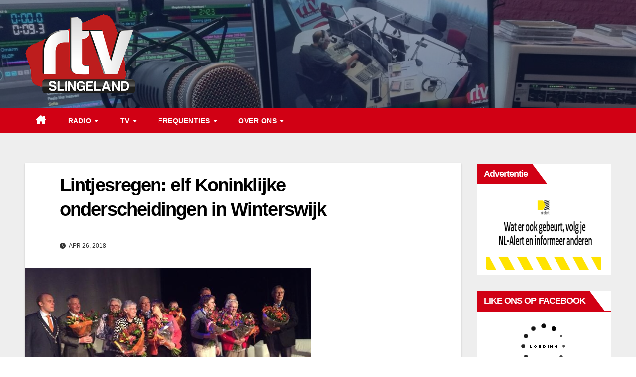

--- FILE ---
content_type: text/html; charset=UTF-8
request_url: https://rtvslingeland.nl/index.php/2018/04/26/lintjesregen-elf-koninklijke-onderscheidingen-in-winterswijk/
body_size: 16255
content:
<!DOCTYPE html><html lang="nl-NL"><head><script data-no-optimize="1">var litespeed_docref=sessionStorage.getItem("litespeed_docref");litespeed_docref&&(Object.defineProperty(document,"referrer",{get:function(){return litespeed_docref}}),sessionStorage.removeItem("litespeed_docref"));</script> <meta charset="UTF-8"><link data-optimized="2" rel="stylesheet" href="https://rtvslingeland.nl/wp-content/litespeed/css/14008389b6598fc267f21c78154a048b.css?ver=bd588" /><meta name="viewport" content="width=device-width, initial-scale=1"><link rel="profile" href="http://gmpg.org/xfn/11"><title>Lintjesregen: elf Koninklijke onderscheidingen in Winterswijk &#8211; RTV Slingeland</title><meta name='robots' content='max-image-preview:large' /><style>img:is([sizes="auto" i], [sizes^="auto," i]) { contain-intrinsic-size: 3000px 1500px }</style><link rel='dns-prefetch' href='//fonts.googleapis.com' /><style id='wp-block-library-theme-inline-css'>.wp-block-audio :where(figcaption){color:#555;font-size:13px;text-align:center}.is-dark-theme .wp-block-audio :where(figcaption){color:#ffffffa6}.wp-block-audio{margin:0 0 1em}.wp-block-code{border:1px solid #ccc;border-radius:4px;font-family:Menlo,Consolas,monaco,monospace;padding:.8em 1em}.wp-block-embed :where(figcaption){color:#555;font-size:13px;text-align:center}.is-dark-theme .wp-block-embed :where(figcaption){color:#ffffffa6}.wp-block-embed{margin:0 0 1em}.blocks-gallery-caption{color:#555;font-size:13px;text-align:center}.is-dark-theme .blocks-gallery-caption{color:#ffffffa6}:root :where(.wp-block-image figcaption){color:#555;font-size:13px;text-align:center}.is-dark-theme :root :where(.wp-block-image figcaption){color:#ffffffa6}.wp-block-image{margin:0 0 1em}.wp-block-pullquote{border-bottom:4px solid;border-top:4px solid;color:currentColor;margin-bottom:1.75em}.wp-block-pullquote cite,.wp-block-pullquote footer,.wp-block-pullquote__citation{color:currentColor;font-size:.8125em;font-style:normal;text-transform:uppercase}.wp-block-quote{border-left:.25em solid;margin:0 0 1.75em;padding-left:1em}.wp-block-quote cite,.wp-block-quote footer{color:currentColor;font-size:.8125em;font-style:normal;position:relative}.wp-block-quote:where(.has-text-align-right){border-left:none;border-right:.25em solid;padding-left:0;padding-right:1em}.wp-block-quote:where(.has-text-align-center){border:none;padding-left:0}.wp-block-quote.is-large,.wp-block-quote.is-style-large,.wp-block-quote:where(.is-style-plain){border:none}.wp-block-search .wp-block-search__label{font-weight:700}.wp-block-search__button{border:1px solid #ccc;padding:.375em .625em}:where(.wp-block-group.has-background){padding:1.25em 2.375em}.wp-block-separator.has-css-opacity{opacity:.4}.wp-block-separator{border:none;border-bottom:2px solid;margin-left:auto;margin-right:auto}.wp-block-separator.has-alpha-channel-opacity{opacity:1}.wp-block-separator:not(.is-style-wide):not(.is-style-dots){width:100px}.wp-block-separator.has-background:not(.is-style-dots){border-bottom:none;height:1px}.wp-block-separator.has-background:not(.is-style-wide):not(.is-style-dots){height:2px}.wp-block-table{margin:0 0 1em}.wp-block-table td,.wp-block-table th{word-break:normal}.wp-block-table :where(figcaption){color:#555;font-size:13px;text-align:center}.is-dark-theme .wp-block-table :where(figcaption){color:#ffffffa6}.wp-block-video :where(figcaption){color:#555;font-size:13px;text-align:center}.is-dark-theme .wp-block-video :where(figcaption){color:#ffffffa6}.wp-block-video{margin:0 0 1em}:root :where(.wp-block-template-part.has-background){margin-bottom:0;margin-top:0;padding:1.25em 2.375em}</style><style id='classic-theme-styles-inline-css'>/*! This file is auto-generated */
.wp-block-button__link{color:#fff;background-color:#32373c;border-radius:9999px;box-shadow:none;text-decoration:none;padding:calc(.667em + 2px) calc(1.333em + 2px);font-size:1.125em}.wp-block-file__button{background:#32373c;color:#fff;text-decoration:none}</style><style id='wp-bannerize-block-style-inline-css'></style><style id='global-styles-inline-css'>:root{--wp--preset--aspect-ratio--square: 1;--wp--preset--aspect-ratio--4-3: 4/3;--wp--preset--aspect-ratio--3-4: 3/4;--wp--preset--aspect-ratio--3-2: 3/2;--wp--preset--aspect-ratio--2-3: 2/3;--wp--preset--aspect-ratio--16-9: 16/9;--wp--preset--aspect-ratio--9-16: 9/16;--wp--preset--color--black: #000000;--wp--preset--color--cyan-bluish-gray: #abb8c3;--wp--preset--color--white: #ffffff;--wp--preset--color--pale-pink: #f78da7;--wp--preset--color--vivid-red: #cf2e2e;--wp--preset--color--luminous-vivid-orange: #ff6900;--wp--preset--color--luminous-vivid-amber: #fcb900;--wp--preset--color--light-green-cyan: #7bdcb5;--wp--preset--color--vivid-green-cyan: #00d084;--wp--preset--color--pale-cyan-blue: #8ed1fc;--wp--preset--color--vivid-cyan-blue: #0693e3;--wp--preset--color--vivid-purple: #9b51e0;--wp--preset--gradient--vivid-cyan-blue-to-vivid-purple: linear-gradient(135deg,rgba(6,147,227,1) 0%,rgb(155,81,224) 100%);--wp--preset--gradient--light-green-cyan-to-vivid-green-cyan: linear-gradient(135deg,rgb(122,220,180) 0%,rgb(0,208,130) 100%);--wp--preset--gradient--luminous-vivid-amber-to-luminous-vivid-orange: linear-gradient(135deg,rgba(252,185,0,1) 0%,rgba(255,105,0,1) 100%);--wp--preset--gradient--luminous-vivid-orange-to-vivid-red: linear-gradient(135deg,rgba(255,105,0,1) 0%,rgb(207,46,46) 100%);--wp--preset--gradient--very-light-gray-to-cyan-bluish-gray: linear-gradient(135deg,rgb(238,238,238) 0%,rgb(169,184,195) 100%);--wp--preset--gradient--cool-to-warm-spectrum: linear-gradient(135deg,rgb(74,234,220) 0%,rgb(151,120,209) 20%,rgb(207,42,186) 40%,rgb(238,44,130) 60%,rgb(251,105,98) 80%,rgb(254,248,76) 100%);--wp--preset--gradient--blush-light-purple: linear-gradient(135deg,rgb(255,206,236) 0%,rgb(152,150,240) 100%);--wp--preset--gradient--blush-bordeaux: linear-gradient(135deg,rgb(254,205,165) 0%,rgb(254,45,45) 50%,rgb(107,0,62) 100%);--wp--preset--gradient--luminous-dusk: linear-gradient(135deg,rgb(255,203,112) 0%,rgb(199,81,192) 50%,rgb(65,88,208) 100%);--wp--preset--gradient--pale-ocean: linear-gradient(135deg,rgb(255,245,203) 0%,rgb(182,227,212) 50%,rgb(51,167,181) 100%);--wp--preset--gradient--electric-grass: linear-gradient(135deg,rgb(202,248,128) 0%,rgb(113,206,126) 100%);--wp--preset--gradient--midnight: linear-gradient(135deg,rgb(2,3,129) 0%,rgb(40,116,252) 100%);--wp--preset--font-size--small: 13px;--wp--preset--font-size--medium: 20px;--wp--preset--font-size--large: 36px;--wp--preset--font-size--x-large: 42px;--wp--preset--spacing--20: 0.44rem;--wp--preset--spacing--30: 0.67rem;--wp--preset--spacing--40: 1rem;--wp--preset--spacing--50: 1.5rem;--wp--preset--spacing--60: 2.25rem;--wp--preset--spacing--70: 3.38rem;--wp--preset--spacing--80: 5.06rem;--wp--preset--shadow--natural: 6px 6px 9px rgba(0, 0, 0, 0.2);--wp--preset--shadow--deep: 12px 12px 50px rgba(0, 0, 0, 0.4);--wp--preset--shadow--sharp: 6px 6px 0px rgba(0, 0, 0, 0.2);--wp--preset--shadow--outlined: 6px 6px 0px -3px rgba(255, 255, 255, 1), 6px 6px rgba(0, 0, 0, 1);--wp--preset--shadow--crisp: 6px 6px 0px rgba(0, 0, 0, 1);}:where(.is-layout-flex){gap: 0.5em;}:where(.is-layout-grid){gap: 0.5em;}body .is-layout-flex{display: flex;}.is-layout-flex{flex-wrap: wrap;align-items: center;}.is-layout-flex > :is(*, div){margin: 0;}body .is-layout-grid{display: grid;}.is-layout-grid > :is(*, div){margin: 0;}:where(.wp-block-columns.is-layout-flex){gap: 2em;}:where(.wp-block-columns.is-layout-grid){gap: 2em;}:where(.wp-block-post-template.is-layout-flex){gap: 1.25em;}:where(.wp-block-post-template.is-layout-grid){gap: 1.25em;}.has-black-color{color: var(--wp--preset--color--black) !important;}.has-cyan-bluish-gray-color{color: var(--wp--preset--color--cyan-bluish-gray) !important;}.has-white-color{color: var(--wp--preset--color--white) !important;}.has-pale-pink-color{color: var(--wp--preset--color--pale-pink) !important;}.has-vivid-red-color{color: var(--wp--preset--color--vivid-red) !important;}.has-luminous-vivid-orange-color{color: var(--wp--preset--color--luminous-vivid-orange) !important;}.has-luminous-vivid-amber-color{color: var(--wp--preset--color--luminous-vivid-amber) !important;}.has-light-green-cyan-color{color: var(--wp--preset--color--light-green-cyan) !important;}.has-vivid-green-cyan-color{color: var(--wp--preset--color--vivid-green-cyan) !important;}.has-pale-cyan-blue-color{color: var(--wp--preset--color--pale-cyan-blue) !important;}.has-vivid-cyan-blue-color{color: var(--wp--preset--color--vivid-cyan-blue) !important;}.has-vivid-purple-color{color: var(--wp--preset--color--vivid-purple) !important;}.has-black-background-color{background-color: var(--wp--preset--color--black) !important;}.has-cyan-bluish-gray-background-color{background-color: var(--wp--preset--color--cyan-bluish-gray) !important;}.has-white-background-color{background-color: var(--wp--preset--color--white) !important;}.has-pale-pink-background-color{background-color: var(--wp--preset--color--pale-pink) !important;}.has-vivid-red-background-color{background-color: var(--wp--preset--color--vivid-red) !important;}.has-luminous-vivid-orange-background-color{background-color: var(--wp--preset--color--luminous-vivid-orange) !important;}.has-luminous-vivid-amber-background-color{background-color: var(--wp--preset--color--luminous-vivid-amber) !important;}.has-light-green-cyan-background-color{background-color: var(--wp--preset--color--light-green-cyan) !important;}.has-vivid-green-cyan-background-color{background-color: var(--wp--preset--color--vivid-green-cyan) !important;}.has-pale-cyan-blue-background-color{background-color: var(--wp--preset--color--pale-cyan-blue) !important;}.has-vivid-cyan-blue-background-color{background-color: var(--wp--preset--color--vivid-cyan-blue) !important;}.has-vivid-purple-background-color{background-color: var(--wp--preset--color--vivid-purple) !important;}.has-black-border-color{border-color: var(--wp--preset--color--black) !important;}.has-cyan-bluish-gray-border-color{border-color: var(--wp--preset--color--cyan-bluish-gray) !important;}.has-white-border-color{border-color: var(--wp--preset--color--white) !important;}.has-pale-pink-border-color{border-color: var(--wp--preset--color--pale-pink) !important;}.has-vivid-red-border-color{border-color: var(--wp--preset--color--vivid-red) !important;}.has-luminous-vivid-orange-border-color{border-color: var(--wp--preset--color--luminous-vivid-orange) !important;}.has-luminous-vivid-amber-border-color{border-color: var(--wp--preset--color--luminous-vivid-amber) !important;}.has-light-green-cyan-border-color{border-color: var(--wp--preset--color--light-green-cyan) !important;}.has-vivid-green-cyan-border-color{border-color: var(--wp--preset--color--vivid-green-cyan) !important;}.has-pale-cyan-blue-border-color{border-color: var(--wp--preset--color--pale-cyan-blue) !important;}.has-vivid-cyan-blue-border-color{border-color: var(--wp--preset--color--vivid-cyan-blue) !important;}.has-vivid-purple-border-color{border-color: var(--wp--preset--color--vivid-purple) !important;}.has-vivid-cyan-blue-to-vivid-purple-gradient-background{background: var(--wp--preset--gradient--vivid-cyan-blue-to-vivid-purple) !important;}.has-light-green-cyan-to-vivid-green-cyan-gradient-background{background: var(--wp--preset--gradient--light-green-cyan-to-vivid-green-cyan) !important;}.has-luminous-vivid-amber-to-luminous-vivid-orange-gradient-background{background: var(--wp--preset--gradient--luminous-vivid-amber-to-luminous-vivid-orange) !important;}.has-luminous-vivid-orange-to-vivid-red-gradient-background{background: var(--wp--preset--gradient--luminous-vivid-orange-to-vivid-red) !important;}.has-very-light-gray-to-cyan-bluish-gray-gradient-background{background: var(--wp--preset--gradient--very-light-gray-to-cyan-bluish-gray) !important;}.has-cool-to-warm-spectrum-gradient-background{background: var(--wp--preset--gradient--cool-to-warm-spectrum) !important;}.has-blush-light-purple-gradient-background{background: var(--wp--preset--gradient--blush-light-purple) !important;}.has-blush-bordeaux-gradient-background{background: var(--wp--preset--gradient--blush-bordeaux) !important;}.has-luminous-dusk-gradient-background{background: var(--wp--preset--gradient--luminous-dusk) !important;}.has-pale-ocean-gradient-background{background: var(--wp--preset--gradient--pale-ocean) !important;}.has-electric-grass-gradient-background{background: var(--wp--preset--gradient--electric-grass) !important;}.has-midnight-gradient-background{background: var(--wp--preset--gradient--midnight) !important;}.has-small-font-size{font-size: var(--wp--preset--font-size--small) !important;}.has-medium-font-size{font-size: var(--wp--preset--font-size--medium) !important;}.has-large-font-size{font-size: var(--wp--preset--font-size--large) !important;}.has-x-large-font-size{font-size: var(--wp--preset--font-size--x-large) !important;}
:where(.wp-block-post-template.is-layout-flex){gap: 1.25em;}:where(.wp-block-post-template.is-layout-grid){gap: 1.25em;}
:where(.wp-block-columns.is-layout-flex){gap: 2em;}:where(.wp-block-columns.is-layout-grid){gap: 2em;}
:root :where(.wp-block-pullquote){font-size: 1.5em;line-height: 1.6;}</style><style id='akismet-widget-style-inline-css'>.a-stats {
--akismet-color-mid-green: #357b49;
--akismet-color-white: #fff;
--akismet-color-light-grey: #f6f7f7;

max-width: 350px;
width: auto;
}

.a-stats * {
all: unset;
box-sizing: border-box;
}

.a-stats strong {
font-weight: 600;
}

.a-stats a.a-stats__link,
.a-stats a.a-stats__link:visited,
.a-stats a.a-stats__link:active {
background: var(--akismet-color-mid-green);
border: none;
box-shadow: none;
border-radius: 8px;
color: var(--akismet-color-white);
cursor: pointer;
display: block;
font-family: -apple-system, BlinkMacSystemFont, 'Segoe UI', 'Roboto', 'Oxygen-Sans', 'Ubuntu', 'Cantarell', 'Helvetica Neue', sans-serif;
font-weight: 500;
padding: 12px;
text-align: center;
text-decoration: none;
transition: all 0.2s ease;
}

/* Extra specificity to deal with TwentyTwentyOne focus style */
.widget .a-stats a.a-stats__link:focus {
background: var(--akismet-color-mid-green);
color: var(--akismet-color-white);
text-decoration: none;
}

.a-stats a.a-stats__link:hover {
filter: brightness(110%);
box-shadow: 0 4px 12px rgba(0, 0, 0, 0.06), 0 0 2px rgba(0, 0, 0, 0.16);
}

.a-stats .count {
color: var(--akismet-color-white);
display: block;
font-size: 1.5em;
line-height: 1.4;
padding: 0 13px;
white-space: nowrap;
}</style><style id='__EPYT__style-inline-css'>.epyt-gallery-thumb {
                        width: 33.333%;
                }</style> <script type="litespeed/javascript" data-src="//rtvslingeland.nl/wp-includes/js/jquery/jquery.min.js" id="jquery-core-js"></script> <script id="__ytprefs__-js-extra" type="litespeed/javascript">var _EPYT_={"ajaxurl":"https:\/\/rtvslingeland.nl\/wp-admin\/admin-ajax.php","security":"30e47b42c6","gallery_scrolloffset":"20","eppathtoscripts":"https:\/\/rtvslingeland.nl\/wp-content\/plugins\/youtube-embed-plus\/scripts\/","eppath":"https:\/\/rtvslingeland.nl\/wp-content\/plugins\/youtube-embed-plus\/","epresponsiveselector":"[\"iframe.__youtube_prefs__\",\"iframe[src*='youtube.com']\",\"iframe[src*='youtube-nocookie.com']\",\"iframe[data-ep-src*='youtube.com']\",\"iframe[data-ep-src*='youtube-nocookie.com']\",\"iframe[data-ep-gallerysrc*='youtube.com']\"]","epdovol":"1","version":"14.2.3","evselector":"iframe.__youtube_prefs__[src], iframe[src*=\"youtube.com\/embed\/\"], iframe[src*=\"youtube-nocookie.com\/embed\/\"]","ajax_compat":"","maxres_facade":"eager","ytapi_load":"light","pause_others":"","stopMobileBuffer":"1","facade_mode":"","not_live_on_channel":""}</script> <link rel="https://api.w.org/" href="//rtvslingeland.nl/index.php/wp-json/" /><link rel="alternate" title="JSON" type="application/json" href="//rtvslingeland.nl/index.php/wp-json/wp/v2/posts/2700" /><link rel="EditURI" type="application/rsd+xml" title="RSD" href="//rtvslingeland.nl/xmlrpc.php?rsd" /><link rel="canonical" href="https://rtvslingeland.nl/index.php/2018/04/26/lintjesregen-elf-koninklijke-onderscheidingen-in-winterswijk/" /><link rel='shortlink' href='//rtvslingeland.nl/?p=2700' /><link rel="alternate" title="oEmbed (JSON)" type="application/json+oembed" href="//rtvslingeland.nl/index.php/wp-json/oembed/1.0/embed?url=https%3A%2F%2Frtvslingeland.nl%2Findex.php%2F2018%2F04%2F26%2Flintjesregen-elf-koninklijke-onderscheidingen-in-winterswijk%2F" /><link rel="alternate" title="oEmbed (XML)" type="text/xml+oembed" href="//rtvslingeland.nl/index.php/wp-json/oembed/1.0/embed?url=https%3A%2F%2Frtvslingeland.nl%2Findex.php%2F2018%2F04%2F26%2Flintjesregen-elf-koninklijke-onderscheidingen-in-winterswijk%2F&#038;format=xml" /> <script type="litespeed/javascript">var PwpJsVars={"AjaxURL":"https:\/\/rtvslingeland.nl\/wp-admin\/admin-ajax.php","homeurl":"https:\/\/rtvslingeland.nl\/","installprompt":{"mode":"normal","pageloads":"2","onclick":""}}</script><script id="serviceworker-unregister" type="litespeed/javascript">if('serviceWorker' in navigator){navigator.serviceWorker.getRegistrations().then(function(registrations){registrations.forEach(function(registration){if(registration.active.scriptURL===window.location.origin+'/pwp-serviceworker.js'){registration.unregister()}})})}</script> <script id="serviceworker" type="litespeed/javascript">if(navigator.serviceWorker){window.addEventListener('load',function(){navigator.serviceWorker.register("https:\/\/rtvslingeland.nl\/?wp_service_worker=1",{"scope":"\/"})})}</script> <link rel="manifest" href="//rtvslingeland.nl/index.php/wp-json/app/v1/pwp-manifest"><meta name="theme-color" content="#000000"><link rel="pingback" href="//rtvslingeland.nl/xmlrpc.php"><style type="text/css" id="custom-background-css">.wrapper { background-color: #eee; }</style> <script type="litespeed/javascript">window.ajaxurl="https://rtvslingeland.nl/wp-admin/admin-ajax.php"
window.WPBannerize={"General":{"impressions_enabled":!0,"clicks_enabled":!0},"impressions":{"enabled":!0,"keep_clean":"disabled","max_records":1000,"num_months":3,"schedules":"twicedaily"},"clicks":{"enabled":!0,"keep_clean":"disabled","max_records":1000,"num_months":3,"schedules":"twicedaily"},"geolocalization":{"ipstack":{"api_key":""}},"Layout":{"top":0,"right":0,"bottom":0,"left":0},"theme":{"campaigns":{"custom_template":{"enabled":!1,"header":!0,"footer":!0,"sidebar":!0,"file":"custom-taxonomy-template.php"},"custom_file":""},"banner":{"custom_template":{"enabled":!1,"header":!0,"footer":!0,"sidebar":!0,"file":"custom-single-template.php"},"custom_file":""}}};window.WPBannerize.nonce='89b980d9d3'</script> <style type="text/css">.site-title,
        .site-description {
            position: absolute;
            clip: rect(1px, 1px, 1px, 1px);
        }</style><link rel="icon" href="//rtvslingeland.nl/wp-content/uploads/2020/09/cropped-RTV-Slingeland1-1-32x32.png" sizes="32x32" /><link rel="icon" href="//rtvslingeland.nl/wp-content/uploads/2020/09/cropped-RTV-Slingeland1-1-192x192.png" sizes="192x192" /><link rel="apple-touch-icon" href="//rtvslingeland.nl/wp-content/uploads/2020/09/cropped-RTV-Slingeland1-1-180x180.png" /><meta name="msapplication-TileImage" content="https://rtvslingeland.nl/wp-content/uploads/2020/09/cropped-RTV-Slingeland1-1-270x270.png" /></head><body class="wp-singular post-template-default single single-post postid-2700 single-format-standard wp-custom-logo wp-embed-responsive wp-theme-newsup wp-child-theme-newsberg ta-hide-date-author-in-list" ><div id="page" class="site">
<a class="skip-link screen-reader-text" href="#content">
Ga naar de inhoud</a><div class="wrapper" id="custom-background-css"><header class="mg-headwidget"><div class="clearfix"></div><div class="mg-nav-widget-area-back" style='background-image: url("https://rtvslingeland.nl/wp-content/uploads/2020/07/cropped-Foto-studio-Op-de-Koffie.jpg" );'><div class="overlay"><div class="inner"  style="background-color:rgba(32,47,91,0.4);" ><div class="container-fluid"><div class="mg-nav-widget-area"><div class="row align-items-center"><div class="col-md-3 text-center-xs"><div class="navbar-header"><div class="site-logo">
<a href="//rtvslingeland.nl/" class="navbar-brand" rel="home"><img data-lazyloaded="1" src="[data-uri]" width="320" height="240" data-src="//rtvslingeland.nl/wp-content/uploads/2025/03/cropped-RTV-Slingeland-320x240-1.png" class="custom-logo" alt="RTV Slingeland" decoding="async" fetchpriority="high" data-srcset="https://rtvslingeland.nl/wp-content/uploads/2025/03/cropped-RTV-Slingeland-320x240-1.png 320w, https://rtvslingeland.nl/wp-content/uploads/2025/03/cropped-RTV-Slingeland-320x240-1-300x225.png 300w" data-sizes="(max-width: 320px) 100vw, 320px" /></a></div><div class="site-branding-text d-none"><p class="site-title"> <a href="//rtvslingeland.nl/" rel="home">RTV Slingeland</a></p><p class="site-description">Stichting Lokale Omroep Winterswijk</p></div></div></div></div></div></div></div></div></div><div class="mg-menu-full"><nav class="navbar navbar-expand-lg navbar-wp"><div class="container-fluid"><div class="m-header align-items-center">
<a class="mobilehomebtn" href="//rtvslingeland.nl"><span class="fa-solid fa-house-chimney"></span></a>
<button class="navbar-toggler mx-auto" type="button" data-toggle="collapse" data-target="#navbar-wp" aria-controls="navbarSupportedContent" aria-expanded="false" aria-label="Toggle navigatie">
<span class="burger">
<span class="burger-line"></span>
<span class="burger-line"></span>
<span class="burger-line"></span>
</span>
</button></div><div class="collapse navbar-collapse" id="navbar-wp"><div class="d-md-block"><ul id="menu-primary" class="nav navbar-nav mr-auto "><li class="active home"><a class="homebtn" href="//rtvslingeland.nl"><span class='fa-solid fa-house-chimney'></span></a></li><li id="menu-item-11318" class="menu-item menu-item-type-post_type menu-item-object-page menu-item-has-children menu-item-11318 dropdown"><a class="nav-link" title="Radio" href="//rtvslingeland.nl/index.php/radio-stream/" data-toggle="dropdown" class="dropdown-toggle">Radio </a><ul role="menu" class=" dropdown-menu"><li id="menu-item-3054" class="menu-item menu-item-type-custom menu-item-object-custom menu-item-3054"><a class="dropdown-item" title="Programmering" href="//rtvslingeland.nl/index.php/programmering-radio/">Programmering</a></li><li id="menu-item-11319" class="menu-item menu-item-type-post_type menu-item-object-page menu-item-11319"><a class="dropdown-item" title="Radio stream" href="//rtvslingeland.nl/index.php/radio-stream/">Radio stream</a></li><li id="menu-item-11317" class="menu-item menu-item-type-post_type menu-item-object-page menu-item-11317"><a class="dropdown-item" title="Radio gemist" href="//rtvslingeland.nl/index.php/radio-gemist/">Radio gemist</a></li></ul></li><li id="menu-item-11306" class="menu-item menu-item-type-post_type menu-item-object-page menu-item-has-children menu-item-11306 dropdown"><a class="nav-link" title="TV" href="//rtvslingeland.nl/index.php/tv-stream/" data-toggle="dropdown" class="dropdown-toggle">TV </a><ul role="menu" class=" dropdown-menu"><li id="menu-item-11320" class="menu-item menu-item-type-post_type menu-item-object-page menu-item-11320"><a class="dropdown-item" title="TV stream" href="//rtvslingeland.nl/index.php/tv-stream/">TV stream</a></li><li id="menu-item-11307" class="menu-item menu-item-type-post_type menu-item-object-page menu-item-11307"><a class="dropdown-item" title="TV Gemist" href="//rtvslingeland.nl/index.php/tv-gemist/">TV Gemist</a></li><li id="menu-item-9200" class="menu-item menu-item-type-post_type menu-item-object-page menu-item-9200"><a class="dropdown-item" title="TV Items op youtube" href="//rtvslingeland.nl/index.php/youtube/">TV Items op youtube</a></li></ul></li><li id="menu-item-7687" class="menu-item menu-item-type-post_type menu-item-object-page menu-item-has-children menu-item-7687 dropdown"><a class="nav-link" title="Frequenties" href="//rtvslingeland.nl/index.php/frequenties/" data-toggle="dropdown" class="dropdown-toggle">Frequenties </a><ul role="menu" class=" dropdown-menu"><li id="menu-item-11322" class="menu-item menu-item-type-post_type menu-item-object-page menu-item-11322"><a class="dropdown-item" title="Frequenties" href="//rtvslingeland.nl/index.php/frequenties/">Frequenties</a></li><li id="menu-item-7686" class="menu-item menu-item-type-post_type menu-item-object-page menu-item-7686"><a class="dropdown-item" title="Ontvangstproblemen" href="//rtvslingeland.nl/index.php/ontvangstproblemen/">Ontvangstproblemen</a></li></ul></li><li id="menu-item-7747" class="menu-item menu-item-type-post_type menu-item-object-page menu-item-has-children menu-item-7747 dropdown"><a class="nav-link" title="Over Ons" href="//rtvslingeland.nl/index.php/over-ons/" data-toggle="dropdown" class="dropdown-toggle">Over Ons </a><ul role="menu" class=" dropdown-menu"><li id="menu-item-11323" class="menu-item menu-item-type-post_type menu-item-object-page menu-item-11323"><a class="dropdown-item" title="Over Ons" href="//rtvslingeland.nl/index.php/over-ons/">Over Ons</a></li><li id="menu-item-7748" class="menu-item menu-item-type-post_type menu-item-object-page menu-item-7748"><a class="dropdown-item" title="ANBI" href="//rtvslingeland.nl/index.php/anbi/">ANBI</a></li><li id="menu-item-7746" class="menu-item menu-item-type-post_type menu-item-object-page menu-item-7746"><a class="dropdown-item" title="Contact" href="//rtvslingeland.nl/index.php/contact/">Contact</a></li><li id="menu-item-11321" class="menu-item menu-item-type-post_type menu-item-object-page menu-item-11321"><a class="dropdown-item" title="Adverteren" href="//rtvslingeland.nl/index.php/adverteren/">Adverteren</a></li></ul></li></ul></div></div><div class="desk-header d-lg-flex pl-3 ml-auto my-2 my-lg-0 position-relative align-items-center"></div></div></nav></div></header><div class="clearfix"></div><main id="content" class="single-class content"><div class="container-fluid"><div class="row"><div class="col-lg-9 col-md-8"><div class="mg-blog-post-box"><div class="mg-header"><h1 class="title single"> <a title="Permalink naar: Lintjesregen: elf Koninklijke onderscheidingen in Winterswijk">
Lintjesregen: elf Koninklijke onderscheidingen in Winterswijk</a></h1><div class="media mg-info-author-block"><div class="media-body">
<span class="mg-blog-date"><i class="fas fa-clock"></i>
apr 26, 2018                                </span></div></div></div>
<img data-lazyloaded="1" src="[data-uri]" width="576" height="341" data-src="//rtvslingeland.nl/wp-content/uploads/2018/04/lintjesregen-winterswijk-2018.png" class="img-fluid wp-post-image" alt="" decoding="async" data-srcset="https://rtvslingeland.nl/wp-content/uploads/2018/04/lintjesregen-winterswijk-2018.png 576w, https://rtvslingeland.nl/wp-content/uploads/2018/04/lintjesregen-winterswijk-2018-300x178.png 300w" data-sizes="(max-width: 576px) 100vw, 576px" /><article class="page-content-single small single"><p class="x_MsoNormal"><img data-lazyloaded="1" src="[data-uri]" decoding="async" class=" size-full wp-image-2699" data-src="http://demo.rtvslingeland.nl/wp-content/uploads/2018/04/lintjesregen-winterswijk-2018.png" alt="" width="488" height="289" data-srcset="https://rtvslingeland.nl/wp-content/uploads/2018/04/lintjesregen-winterswijk-2018.png 576w, https://rtvslingeland.nl/wp-content/uploads/2018/04/lintjesregen-winterswijk-2018-300x178.png 300w" data-sizes="(max-width: 488px) 100vw, 488px" /><br />Foto: Gemeente Winterswijk</p><p>tijdens de jaarlijkse Lintjesregen heeft burgemeester Bengevoord donderdag aan maar liefst elf personen een Koninklijke onderscheiding uitgereikt in Theater De Storm in Winterswijk. Negen personen zijn benoemd tot Lid en twee tot Ridder in de Orde van Oranje-Nassau. Onder de gedecoreerden bevindt zich één vrouw met de Duitse nationaliteit.</p><p>  <span id="more-2700"></span></p><p class="x_MsoNormal">De onderscheidde personen:</p><p class="x_MsoNormal"><b>Nel van ’t Zand-Godijn – Lid in de Orde van Oranje-Nassau<br /></b>Nel van ’t Zand (91) zet zich al meer dan twintig jaar in voor de belangen van ouderen in Winterswijk. Van 1997 tot 2009 was zij actief als bestuurslid belangenbehartiging van de Algemene Nederlandse Bond voor Ouderen (ANBO). Vanaf 2009 tot heden is zij bestuurslid belangenbehartiging en ontspanning bij seniorenvereniging Wenters Plus. Daarnaast is zij sinds 1997 actief als vrijwilligster bloemenverkoop en activiteitenbegeleidster bij Stichting Zorgcombinatie Marga Klompé.</p><p class="x_MsoNormal"><b>Siny Pampiermole-Bent – Lid in de Orde van Oranje-Nassau<br /></b>Siny Pampiermole (76) was van 1980 tot 2017 actief als vrijwilligster bij Slachtofferhulp Nederland in de functie van medewerkster algemene en juridische dienstverlening. Jarenlang begeleidde zij o.a. slachtoffers van vermogens- en geweldsdelicten, zedenzaken en verkeersongevallen. Daarnaast is zij sinds 1997 actief bij Vereniging Het Museum als beheerder van de collectie en het depot.</p><p class="x_MsoNormal"><b>Truus Baak-Luikenhuis – Lid in de Orde van Oranje-Nassau<br /></b>Truus Baak (86) kan terugzien op een jarenlange inzet als vrijwilligster bij Stichting Zorgcombinatie Marga Klompé en de Unie van Vrouwelijke Vrijwilligsters. Al sinds de jaren 70 helpt zij bewoners van zorgcentrum De Berkhof, Vredense Hof en De Pelkwijk met huishoudelijke taken en kledingherstelwerk en doet dat nog steeds met veel plezier en enthousiasme.</p><p class="x_MsoNormal"><b>Bennie Wolterinck – Lid in de Orde van Oranje-Nassau<br /></b>Bennie Wolterinck (84) is sinds 1976 lid van het algemeen bestuur en vrijwilliger bij voetbalvereniging Vosseveld. Na zijn pensionering in 1993 is hij zich nog meer gaan toeleggen op het vrijwilligerswerk bij de vereniging. Hij zorgt o.a. voor het onderhoud van het veld, de tuin en omgeving, de bestrating, de belijning en het schoonmaken van de kantine en binnenruimtes. In 2017 werd hij uitgeroepen tot ‘Vrijwilliger van het jaar 2016’. Deze stemming was georganiseerd door dagblad De Gelderlander.</p><p class="x_MsoNormal"><b>Jannie Abbink-Rougoor – Lid in de Orde van Oranje-Nassau<br /></b>Jannie-Abbink (78) onderscheidt zich door haar grote inzet voor de medemens. Sinds 1996 is zij actief als diaken en bezoekmedewerker van de Protestantse Gemeente in Winterswijk. Daarnaast is zij sinds 1998 werkzaam als coördinator bij het Nationaal Fonds Kinderhulp. Verder is zij al vele jaren actief als vrijwilligster bij het damescomité van de Harmonie St. Jan Meddo (1979-heden) en bij de Zonnebloem afdeling Winterswijk Meddo (1994-heden).</p><p class="x_MsoNormal"><b>Tienke Brouwer-Boekschoten – Lid in de Orde van Oranje-Nassau<br /></b>Tienke Brouwer (77) zet zich al vele jaren met hart en ziel in voor mensen die minder kansen hebben in de samenleving. Van 1990 tot 2005 was zij actief als bestuurslid en vrijwilligster van het Winterswijks Actie Comité Roemenië (WAC-R). Zij heeft een grote bijdrage geleverd aan de oprichting en ontwikkeling van de Pentru Voi Foundation in Roemenië, een stichting die mensen met een verstandelijke beperking ondersteunt. Van 1990-2015 was zij lid van de raad van bestuur van Pentru Voi. Sinds 2005 is zij bestuurslid en vrijwilligster bij Vereniging Het Museum. In het verleden was zij verder o.a. actief als stadsgids in Winterswijk, als gastvrouw van de Jacobskerk en als vrijwilligster bij verschillende zorgcentra.</p><p class="x_MsoNormal"><b>Wilhelmien Wolters-Berendsen – Lid in de Orde van Oranje-Nassau<br /></b>Wilhelmien Wolters (66) is sinds 1990 actief als vrijwilligster bij de geloofsgemeenschap H. Jacobus, waarvoor zij tal van werkzaamheden verricht (vrijwilliger in avondwakegroep, lid uitvaartgroep, rondbrengen communie, redactie en rondbrengen kerkblad, secretariaat, koffiegroep, bezoekersgroep, kerktelefoon, rijden van leden naar de kerk). Daarnaast is zij sinds 1990 een zeer actief en betrokken lid van de centrale verwantenraad en sectorraad van zorginstelling De Lichtenvoorde. Verder is zij sinds 2000 zij coördinator en vrijwilliger bij de oppascentrale van VIT-hulp bij mantelzorg.</p><p class="x_MsoNormal"><b>Jan Korthout – Lid in de Orde van Oranje-Nassau<br /></b>Jan Korthout (73) heeft vanaf 1978 tot heden diverse functies vervuld bij het Rooms-Katholiek Herenkoor in Winterswijk. Ruim 21 jaar was hij tweede voorzitter, had daarbij ook een taak als bibliothecaris en was hij o.a. lid van de muziekcommissie en de reiscommissie. Sinds 2008 is hij dirigent voor het rouwkoor bij uitvaartdiensten en interim-dirigent voor het herenkoor. Daarnaast is hij sinds 2012 vrijwilliger bij Vereniging Het Museum, waar hij zich bezighoudt met de restauratie van oude weefgetouwen en het geven van demonstraties.</p><p class="x_MsoNormal"><b>Bert de Maar – Lid in de Orde van Oranje-Nassau<br /></b>Bert de Maar (72) heeft een lange staat van dienst als vrijwilliger. Van 2008 tot 2013 was hij vrijwilliger bij expositieruimte De Tricot in Winterswijk. Sinds 2013 is hij beheerder van museum Villa Mondriaan. Daarnaast is hij sinds 1964 actief als zanger bij verschillende koren (Troubadours Enschede, Koninklijk Winterswijks Mannenkoor, Greyhound Barbershop Singers). Bij alle koren en bij de Winterswijkse Zangersbond is hij lange tijd bestuurlijk actief geweest als voorzitter. Daarnaast heeft hij diverse bestuursfuncties bekleed bij volleybalvereniging Wivoc/Skopein en voetbalvereniging Winterswijk. Verder heeft hij o.a. vrijwilligerswerk gedaan bij de opvang nieuwe asielzoekers en begeleiding van jongeren op het asielzoekerscentrum in Winterswijk.</p><p class="x_MsoNormal"><b>Sixtina Harris – Ridder in de Orde van Oranje-Nassau<br /></b>Sixtina Harris (76) uit Borken organiseert al sinds 1997 excursies voor Duitse leerlingen aan Winterswijk. Aan de hand van het autobiografische boek ‘Und im Fenster der Himmel’ (De Schuilplaats) van de joodse schrijfster Johanna Reiss bezoeken de leerlingen belangrijke locaties uit het boek, zoals de joodse school en de synagoge in de Spoorstraat. In april 2004 werd de Nederlands/Duitse stichting Vrienden van Kolle Kaal opgericht, waarvan Sixtina Harris tot op heden voorzitter is. Ze onderhoudt vele contacten met verenigingen, organisaties en Duitse overheids-instellingen. Ze ontplooit al vele jaren tal van activiteiten, met als doel de Duitse jeugd op een passende manier kennis te laten nemen van de jongste geschiedenis van Duitsland en de boodschap voor tolerantie en vrede tussen volken en religies uit te dragen. De jaarlijkse lezingenreeks in Duitsland en soms ook in Nederland van de inmiddels 86-jarige Johanna Reiss wordt volledig door Sixtina Harris georganiseerd. In 2012 ontving de Stichting Kolle Kaal een bijzondere waardering van de Bundeszentrale für Politische Bildung in het kader van “Aktiv für Demokratie und Toleranz 2012”. In 2017 werd Sixtina Harris door de gemeenteraad van Winterswijk geëerd met de tweejaarlijkse prijs ‘Beste Naober’ voor het bevorderen van de wederzijdse betrekkingen tussen Duitsland en Nederland.</p><p class="x_MsoNormal"><b>Fred Bos – Ridder in de Orde van Oranje-Nassau <br /></b>Botanicus Fred Bos (74) is sinds 1975 bestuurslid van de Koninklijke Nederlandse Natuurhistorische Vereniging Oost-Achterhoek. Sinds 2001 is hij districtscoördinator Gelderland-Oost van Floron. Daarnaast is hij sinds 1991 lid van de mossenwerkgroep van de Koninklijke Nederlandse Natuurhistorische Vereniging Oost-Achterhoek. Verder was hij van 1998 tot 2007 hoofdbestuurslid bij Nederlandse Toeristen Kampeer Club. Bijzonder is zijn ‘levenswerk’ van 1980 tot heden als redder van de roggelelie. Hij deed onderzoek naar de vindplaatsen van de uiterst zeldzame roggelelie. Dankzij hem is de laatste grote groeiplaats in Duitsland door ingrijpen van de minister van Nedersaksen zelf gespaard gebleven. Zowel in Nederland (1994) als in Duitsland (2006) is de roggelelie zelfs op postzegels verschenen. Deze plant is in Nederland sinds 1 januari 2017 door de Wet Natuurbescherming wettelijk beschermd.</p><div class="clearfix mb-3"></div><nav class="navigation post-navigation" aria-label="Berichten"><h2 class="screen-reader-text">Bericht navigatie</h2><div class="nav-links"><div class="nav-previous"><a href="//rtvslingeland.nl/index.php/2018/04/25/mes-aangetroffen-in-speeltuin-t-kreil/" rel="prev">Mes aangetroffen in speeltuin &#8217;t Kreil<div class="fa fa-angle-double-right"></div><span></span></a></div><div class="nav-next"><a href="//rtvslingeland.nl/index.php/2018/04/26/kop-staart-botsing-op-misterweg-in-winterswijk/" rel="next"><div class="fa fa-angle-double-left"></div><span></span> Kop-staart botsing op Misterweg in Winterswijk</a></div></div></nav></article></div><div class="mg-featured-slider p-3 mb-4"><div class="mg-sec-title"><h4>Gerelateerd bericht</h4></div><div class="row"><div class="col-md-4"><div class="mg-blog-post-3 minh back-img mb-md-0 mb-2"
style="background-image: url('https://rtvslingeland.nl/wp-content/uploads/2025/11/kerstmarkten.jpg');" ><div class="mg-blog-inner"><h4 class="title"> <a href="//rtvslingeland.nl/index.php/2025/11/27/top-10-kerstmarkten-rond-winterswijk/" title="Permalink to: Top 10 kerstmarkten rond Winterswijk">
Top 10 kerstmarkten rond Winterswijk</a></h4><div class="mg-blog-meta">
<span class="mg-blog-date">
<i class="fas fa-clock"></i>
nov 27, 2025                                    </span></div></div></div></div><div class="col-md-4"><div class="mg-blog-post-3 minh back-img mb-md-0 mb-2"
style="background-image: url('https://rtvslingeland.nl/wp-content/uploads/2025/11/blauwe-engel.jpg');" ><div class="mg-blog-inner"><h4 class="title"> <a href="//rtvslingeland.nl/index.php/2025/11/27/transit-oost-ontvangt-bijzonder-cadeau-voor-restauratie-dieseltrein/" title="Permalink to: Transit Oost ontvangt bijzonder cadeau voor restauratie dieseltrein">
Transit Oost ontvangt bijzonder cadeau voor restauratie dieseltrein</a></h4><div class="mg-blog-meta">
<span class="mg-blog-date">
<i class="fas fa-clock"></i>
nov 27, 2025                                    </span></div></div></div></div><div class="col-md-4"><div class="mg-blog-post-3 minh back-img mb-md-0 mb-2"
style="background-image: url('https://rtvslingeland.nl/wp-content/uploads/2025/11/Persbericht-foto.jpg');" ><div class="mg-blog-inner"><h4 class="title"> <a href="//rtvslingeland.nl/index.php/2025/11/27/vriendenstrijd-met-snor-benefietwedstrijd-voor-kankeronderzoek/" title="Permalink to: Vriendenstrijd mét snor: benefietwedstrijd voor kankeronderzoek">
Vriendenstrijd mét snor: benefietwedstrijd voor kankeronderzoek</a></h4><div class="mg-blog-meta">
<span class="mg-blog-date">
<i class="fas fa-clock"></i>
nov 27, 2025                                    </span></div></div></div></div></div></div></div><aside class="col-lg-3 col-md-4 sidebar-sticky"><aside id="secondary" class="widget-area" role="complementary"><div id="sidebar-right" class="mg-sidebar"><div id="block-8" class="mg-widget widget_block"><div class="wp-block-group"><div class="wp-block-group__inner-container is-layout-constrained wp-block-group-is-layout-constrained"><div class="widget widget_wp-bannerize-widget"><div class="widget widget_wp-bannerize-widget"><h2 class="widgettitle">Advertentie</h2><div class="wp_bannerize_container wp_bannerize_layout_horizontal"><div class="wp_bannerize_banner_box wp_bannerize_category_reclame" style="" data-title="NL Alert" data-mime_type="image-png" data-banner_id="11275" id="wpbanner-11275"><a href="https://www.nl-alert.nl/"  rel="nofollow"><img data-lazyloaded="1" src="[data-uri]" loading="lazy" decoding="async" border="0" width="600" height="400" data-src="//rtvslingeland.nl/wp-content/uploads/2025/03/NL-Alert_Tekstbericht_2025_NL-Alert-Post-1920x700-1.png" alt="NL Alert" title="NL Alert" /></a></div></div></div></div></div></div></div><div id="fbw_id-4" class="mg-widget widget_fbw_id"><div class="mg-wid-title"><h6 class="wtitle">Like Ons Op Facebook</h6></div><div class="fb_loader" style="text-align: center !important;"><img data-lazyloaded="1" src="[data-uri]" width="100" height="100" data-src="//rtvslingeland.nl/wp-content/plugins/facebook-pagelike-widget/loader.gif" alt="Facebook Pagelike Widget" /></div><div id="fb-root"></div><div class="fb-page" data-href="https://www.facebook.com/rtvslingeland" data-width="300" data-height="500" data-small-header="false" data-adapt-container-width="true" data-hide-cover="false" data-show-facepile="true" hide_cta="false" data-tabs="timeline" data-lazy="false"></div></div><div id="weer_widget-7" class="mg-widget weer_widget"><div id="today-weather-weer"
class="weather_widget_wrap"
data-text-color='#000000'
data-background="#becffb"
data-width="100"
data-days="6"
data-sunrise="on"
data-wind="on"
data-current="on"
data-language="dutch"
data-city="Winterswijk"
data-country="Netherlands"><div class="weather_widget_placeholder"></div><div style="font-size: 14px;text-align: center;padding-top: 6px;padding-bottom: 4px;background: rgba(0,0,0,0.03);">
Powered by <a target="_blank" href="https://www.weer1.com">Weer1.com</a></div></div></div></div></aside></aside></div></div></main><div class="container-fluid missed-section mg-posts-sec-inner"></div><footer class="footer back-img" ><div class="overlay" ><div class="mg-footer-bottom-area"><div class="container-fluid"><div class="row align-items-center"><div class="col-md-6"><div class="site-logo">
<a href="//rtvslingeland.nl/" class="navbar-brand" rel="home"><img data-lazyloaded="1" src="[data-uri]" width="320" height="240" data-src="//rtvslingeland.nl/wp-content/uploads/2025/03/cropped-RTV-Slingeland-320x240-1.png" class="custom-logo" alt="RTV Slingeland" decoding="async" data-srcset="https://rtvslingeland.nl/wp-content/uploads/2025/03/cropped-RTV-Slingeland-320x240-1.png 320w, https://rtvslingeland.nl/wp-content/uploads/2025/03/cropped-RTV-Slingeland-320x240-1-300x225.png 300w" data-sizes="(max-width: 320px) 100vw, 320px" /></a></div></div><div class="col-md-6 text-right text-xs"><ul class="mg-social"><li>
<a href="https://www.facebook.com/rtvslingeland"  target="_blank" >
<span class="icon-soci facebook">
<i class="fab fa-facebook"></i>
</span>
</a></li><li>
<a target="_blank"  href="https://www.instagram.com/rtvslingeland/">
<span class="icon-soci instagram">
<i class="fab fa-instagram"></i>
</span>
</a></li><li>
<a target="_blank"  href="https://www.youtube.com/slingelandtv">
<span class="icon-soci youtube">
<i class="fab fa-youtube"></i>
</span>
</a></li></ul></div></div></div></div><div class="mg-footer-copyright"><div class="container-fluid"><div class="row"><div class="col-md-12 text-xs text-center "><p>
<a href="https://wordpress.org/">
Met trots aangedreven door WordPress                    </a>
<span class="sep"> | </span>
Thema: Newsup door <a href="https://themeansar.com/" rel="designer">Themeansar</a>.</p></div></div></div></div></div></div></footer></div>
<a href="#" class="ta_upscr bounceInup animated"><i class="fas fa-angle-up"></i></a>
 <script type="speculationrules">{"prefetch":[{"source":"document","where":{"and":[{"href_matches":"\/*"},{"not":{"href_matches":["\/wp-*.php","\/wp-admin\/*","\/wp-content\/uploads\/*","\/wp-content\/*","\/wp-content\/plugins\/*","\/wp-content\/themes\/newsberg\/*","\/wp-content\/themes\/newsup\/*","\/*\\?(.+)"]}},{"not":{"selector_matches":"a[rel~=\"nofollow\"]"}},{"not":{"selector_matches":".no-prefetch, .no-prefetch a"}}]},"eagerness":"conservative"}]}</script> <script type="litespeed/javascript" data-src="https://connect.facebook.net/en_US/sdk.js#xfbml=1&amp;version=v18.0" id="scfbexternalscript-js"></script> <script type="litespeed/javascript">/(trident|msie)/i.test(navigator.userAgent)&&document.getElementById&&window.addEventListener&&window.addEventListener("hashchange",function(){var t,e=location.hash.substring(1);/^[A-z0-9_-]+$/.test(e)&&(t=document.getElementById(e))&&(/^(?:a|select|input|button|textarea)$/i.test(t.tagName)||(t.tabIndex=-1),t.focus())},!1)</script> <script data-no-optimize="1">!function(t,e){"object"==typeof exports&&"undefined"!=typeof module?module.exports=e():"function"==typeof define&&define.amd?define(e):(t="undefined"!=typeof globalThis?globalThis:t||self).LazyLoad=e()}(this,function(){"use strict";function e(){return(e=Object.assign||function(t){for(var e=1;e<arguments.length;e++){var n,a=arguments[e];for(n in a)Object.prototype.hasOwnProperty.call(a,n)&&(t[n]=a[n])}return t}).apply(this,arguments)}function i(t){return e({},it,t)}function o(t,e){var n,a="LazyLoad::Initialized",i=new t(e);try{n=new CustomEvent(a,{detail:{instance:i}})}catch(t){(n=document.createEvent("CustomEvent")).initCustomEvent(a,!1,!1,{instance:i})}window.dispatchEvent(n)}function l(t,e){return t.getAttribute(gt+e)}function c(t){return l(t,bt)}function s(t,e){return function(t,e,n){e=gt+e;null!==n?t.setAttribute(e,n):t.removeAttribute(e)}(t,bt,e)}function r(t){return s(t,null),0}function u(t){return null===c(t)}function d(t){return c(t)===vt}function f(t,e,n,a){t&&(void 0===a?void 0===n?t(e):t(e,n):t(e,n,a))}function _(t,e){nt?t.classList.add(e):t.className+=(t.className?" ":"")+e}function v(t,e){nt?t.classList.remove(e):t.className=t.className.replace(new RegExp("(^|\\s+)"+e+"(\\s+|$)")," ").replace(/^\s+/,"").replace(/\s+$/,"")}function g(t){return t.llTempImage}function b(t,e){!e||(e=e._observer)&&e.unobserve(t)}function p(t,e){t&&(t.loadingCount+=e)}function h(t,e){t&&(t.toLoadCount=e)}function n(t){for(var e,n=[],a=0;e=t.children[a];a+=1)"SOURCE"===e.tagName&&n.push(e);return n}function m(t,e){(t=t.parentNode)&&"PICTURE"===t.tagName&&n(t).forEach(e)}function a(t,e){n(t).forEach(e)}function E(t){return!!t[st]}function I(t){return t[st]}function y(t){return delete t[st]}function A(e,t){var n;E(e)||(n={},t.forEach(function(t){n[t]=e.getAttribute(t)}),e[st]=n)}function k(a,t){var i;E(a)&&(i=I(a),t.forEach(function(t){var e,n;e=a,(t=i[n=t])?e.setAttribute(n,t):e.removeAttribute(n)}))}function L(t,e,n){_(t,e.class_loading),s(t,ut),n&&(p(n,1),f(e.callback_loading,t,n))}function w(t,e,n){n&&t.setAttribute(e,n)}function x(t,e){w(t,ct,l(t,e.data_sizes)),w(t,rt,l(t,e.data_srcset)),w(t,ot,l(t,e.data_src))}function O(t,e,n){var a=l(t,e.data_bg_multi),i=l(t,e.data_bg_multi_hidpi);(a=at&&i?i:a)&&(t.style.backgroundImage=a,n=n,_(t=t,(e=e).class_applied),s(t,ft),n&&(e.unobserve_completed&&b(t,e),f(e.callback_applied,t,n)))}function N(t,e){!e||0<e.loadingCount||0<e.toLoadCount||f(t.callback_finish,e)}function C(t,e,n){t.addEventListener(e,n),t.llEvLisnrs[e]=n}function M(t){return!!t.llEvLisnrs}function z(t){if(M(t)){var e,n,a=t.llEvLisnrs;for(e in a){var i=a[e];n=e,i=i,t.removeEventListener(n,i)}delete t.llEvLisnrs}}function R(t,e,n){var a;delete t.llTempImage,p(n,-1),(a=n)&&--a.toLoadCount,v(t,e.class_loading),e.unobserve_completed&&b(t,n)}function T(o,r,c){var l=g(o)||o;M(l)||function(t,e,n){M(t)||(t.llEvLisnrs={});var a="VIDEO"===t.tagName?"loadeddata":"load";C(t,a,e),C(t,"error",n)}(l,function(t){var e,n,a,i;n=r,a=c,i=d(e=o),R(e,n,a),_(e,n.class_loaded),s(e,dt),f(n.callback_loaded,e,a),i||N(n,a),z(l)},function(t){var e,n,a,i;n=r,a=c,i=d(e=o),R(e,n,a),_(e,n.class_error),s(e,_t),f(n.callback_error,e,a),i||N(n,a),z(l)})}function G(t,e,n){var a,i,o,r,c;t.llTempImage=document.createElement("IMG"),T(t,e,n),E(c=t)||(c[st]={backgroundImage:c.style.backgroundImage}),o=n,r=l(a=t,(i=e).data_bg),c=l(a,i.data_bg_hidpi),(r=at&&c?c:r)&&(a.style.backgroundImage='url("'.concat(r,'")'),g(a).setAttribute(ot,r),L(a,i,o)),O(t,e,n)}function D(t,e,n){var a;T(t,e,n),a=e,e=n,(t=It[(n=t).tagName])&&(t(n,a),L(n,a,e))}function V(t,e,n){var a;a=t,(-1<yt.indexOf(a.tagName)?D:G)(t,e,n)}function F(t,e,n){var a;t.setAttribute("loading","lazy"),T(t,e,n),a=e,(e=It[(n=t).tagName])&&e(n,a),s(t,vt)}function j(t){t.removeAttribute(ot),t.removeAttribute(rt),t.removeAttribute(ct)}function P(t){m(t,function(t){k(t,Et)}),k(t,Et)}function S(t){var e;(e=At[t.tagName])?e(t):E(e=t)&&(t=I(e),e.style.backgroundImage=t.backgroundImage)}function U(t,e){var n;S(t),n=e,u(e=t)||d(e)||(v(e,n.class_entered),v(e,n.class_exited),v(e,n.class_applied),v(e,n.class_loading),v(e,n.class_loaded),v(e,n.class_error)),r(t),y(t)}function $(t,e,n,a){var i;n.cancel_on_exit&&(c(t)!==ut||"IMG"===t.tagName&&(z(t),m(i=t,function(t){j(t)}),j(i),P(t),v(t,n.class_loading),p(a,-1),r(t),f(n.callback_cancel,t,e,a)))}function q(t,e,n,a){var i,o,r=(o=t,0<=pt.indexOf(c(o)));s(t,"entered"),_(t,n.class_entered),v(t,n.class_exited),i=t,o=a,n.unobserve_entered&&b(i,o),f(n.callback_enter,t,e,a),r||V(t,n,a)}function H(t){return t.use_native&&"loading"in HTMLImageElement.prototype}function B(t,i,o){t.forEach(function(t){return(a=t).isIntersecting||0<a.intersectionRatio?q(t.target,t,i,o):(e=t.target,n=t,a=i,t=o,void(u(e)||(_(e,a.class_exited),$(e,n,a,t),f(a.callback_exit,e,n,t))));var e,n,a})}function J(e,n){var t;et&&!H(e)&&(n._observer=new IntersectionObserver(function(t){B(t,e,n)},{root:(t=e).container===document?null:t.container,rootMargin:t.thresholds||t.threshold+"px"}))}function K(t){return Array.prototype.slice.call(t)}function Q(t){return t.container.querySelectorAll(t.elements_selector)}function W(t){return c(t)===_t}function X(t,e){return e=t||Q(e),K(e).filter(u)}function Y(e,t){var n;(n=Q(e),K(n).filter(W)).forEach(function(t){v(t,e.class_error),r(t)}),t.update()}function t(t,e){var n,a,t=i(t);this._settings=t,this.loadingCount=0,J(t,this),n=t,a=this,Z&&window.addEventListener("online",function(){Y(n,a)}),this.update(e)}var Z="undefined"!=typeof window,tt=Z&&!("onscroll"in window)||"undefined"!=typeof navigator&&/(gle|ing|ro)bot|crawl|spider/i.test(navigator.userAgent),et=Z&&"IntersectionObserver"in window,nt=Z&&"classList"in document.createElement("p"),at=Z&&1<window.devicePixelRatio,it={elements_selector:".lazy",container:tt||Z?document:null,threshold:300,thresholds:null,data_src:"src",data_srcset:"srcset",data_sizes:"sizes",data_bg:"bg",data_bg_hidpi:"bg-hidpi",data_bg_multi:"bg-multi",data_bg_multi_hidpi:"bg-multi-hidpi",data_poster:"poster",class_applied:"applied",class_loading:"litespeed-loading",class_loaded:"litespeed-loaded",class_error:"error",class_entered:"entered",class_exited:"exited",unobserve_completed:!0,unobserve_entered:!1,cancel_on_exit:!0,callback_enter:null,callback_exit:null,callback_applied:null,callback_loading:null,callback_loaded:null,callback_error:null,callback_finish:null,callback_cancel:null,use_native:!1},ot="src",rt="srcset",ct="sizes",lt="poster",st="llOriginalAttrs",ut="loading",dt="loaded",ft="applied",_t="error",vt="native",gt="data-",bt="ll-status",pt=[ut,dt,ft,_t],ht=[ot],mt=[ot,lt],Et=[ot,rt,ct],It={IMG:function(t,e){m(t,function(t){A(t,Et),x(t,e)}),A(t,Et),x(t,e)},IFRAME:function(t,e){A(t,ht),w(t,ot,l(t,e.data_src))},VIDEO:function(t,e){a(t,function(t){A(t,ht),w(t,ot,l(t,e.data_src))}),A(t,mt),w(t,lt,l(t,e.data_poster)),w(t,ot,l(t,e.data_src)),t.load()}},yt=["IMG","IFRAME","VIDEO"],At={IMG:P,IFRAME:function(t){k(t,ht)},VIDEO:function(t){a(t,function(t){k(t,ht)}),k(t,mt),t.load()}},kt=["IMG","IFRAME","VIDEO"];return t.prototype={update:function(t){var e,n,a,i=this._settings,o=X(t,i);{if(h(this,o.length),!tt&&et)return H(i)?(e=i,n=this,o.forEach(function(t){-1!==kt.indexOf(t.tagName)&&F(t,e,n)}),void h(n,0)):(t=this._observer,i=o,t.disconnect(),a=t,void i.forEach(function(t){a.observe(t)}));this.loadAll(o)}},destroy:function(){this._observer&&this._observer.disconnect(),Q(this._settings).forEach(function(t){y(t)}),delete this._observer,delete this._settings,delete this.loadingCount,delete this.toLoadCount},loadAll:function(t){var e=this,n=this._settings;X(t,n).forEach(function(t){b(t,e),V(t,n,e)})},restoreAll:function(){var e=this._settings;Q(e).forEach(function(t){U(t,e)})}},t.load=function(t,e){e=i(e);V(t,e)},t.resetStatus=function(t){r(t)},Z&&function(t,e){if(e)if(e.length)for(var n,a=0;n=e[a];a+=1)o(t,n);else o(t,e)}(t,window.lazyLoadOptions),t});!function(e,t){"use strict";function a(){t.body.classList.add("litespeed_lazyloaded")}function n(){console.log("[LiteSpeed] Start Lazy Load Images"),d=new LazyLoad({elements_selector:"[data-lazyloaded]",callback_finish:a}),o=function(){d.update()},e.MutationObserver&&new MutationObserver(o).observe(t.documentElement,{childList:!0,subtree:!0,attributes:!0})}var d,o;e.addEventListener?e.addEventListener("load",n,!1):e.attachEvent("onload",n)}(window,document);</script><script data-no-optimize="1">var litespeed_vary=document.cookie.replace(/(?:(?:^|.*;\s*)_lscache_vary\s*\=\s*([^;]*).*$)|^.*$/,"");litespeed_vary||fetch("/wp-content/plugins/litespeed-cache/guest.vary.php",{method:"POST",cache:"no-cache",redirect:"follow"}).then(e=>e.json()).then(e=>{console.log(e),e.hasOwnProperty("reload")&&"yes"==e.reload&&(sessionStorage.setItem("litespeed_docref",document.referrer),window.location.reload(!0))});</script><script data-optimized="1" type="litespeed/javascript" data-src="https://rtvslingeland.nl/wp-content/litespeed/js/c9dbadd7834afd1a31afe10431bd974d.js?ver=bd588"></script><script>const litespeed_ui_events=["mouseover","click","keydown","wheel","touchmove","touchstart"];var urlCreator=window.URL||window.webkitURL;function litespeed_load_delayed_js_force(){console.log("[LiteSpeed] Start Load JS Delayed"),litespeed_ui_events.forEach(e=>{window.removeEventListener(e,litespeed_load_delayed_js_force,{passive:!0})}),document.querySelectorAll("iframe[data-litespeed-src]").forEach(e=>{e.setAttribute("src",e.getAttribute("data-litespeed-src"))}),"loading"==document.readyState?window.addEventListener("DOMContentLoaded",litespeed_load_delayed_js):litespeed_load_delayed_js()}litespeed_ui_events.forEach(e=>{window.addEventListener(e,litespeed_load_delayed_js_force,{passive:!0})});async function litespeed_load_delayed_js(){let t=[];for(var d in document.querySelectorAll('script[type="litespeed/javascript"]').forEach(e=>{t.push(e)}),t)await new Promise(e=>litespeed_load_one(t[d],e));document.dispatchEvent(new Event("DOMContentLiteSpeedLoaded")),window.dispatchEvent(new Event("DOMContentLiteSpeedLoaded"))}function litespeed_load_one(t,e){console.log("[LiteSpeed] Load ",t);var d=document.createElement("script");d.addEventListener("load",e),d.addEventListener("error",e),t.getAttributeNames().forEach(e=>{"type"!=e&&d.setAttribute("data-src"==e?"src":e,t.getAttribute(e))});let a=!(d.type="text/javascript");!d.src&&t.textContent&&(d.src=litespeed_inline2src(t.textContent),a=!0),t.after(d),t.remove(),a&&e()}function litespeed_inline2src(t){try{var d=urlCreator.createObjectURL(new Blob([t.replace(/^(?:<!--)?(.*?)(?:-->)?$/gm,"$1")],{type:"text/javascript"}))}catch(e){d="data:text/javascript;base64,"+btoa(t.replace(/^(?:<!--)?(.*?)(?:-->)?$/gm,"$1"))}return d}</script></body></html>
<!-- Page optimized by LiteSpeed Cache @2025-11-28 00:35:52 -->

<!-- Page cached by LiteSpeed Cache 7.2 on 2025-11-28 00:35:52 -->
<!-- Guest Mode -->
<!-- QUIC.cloud UCSS in queue -->